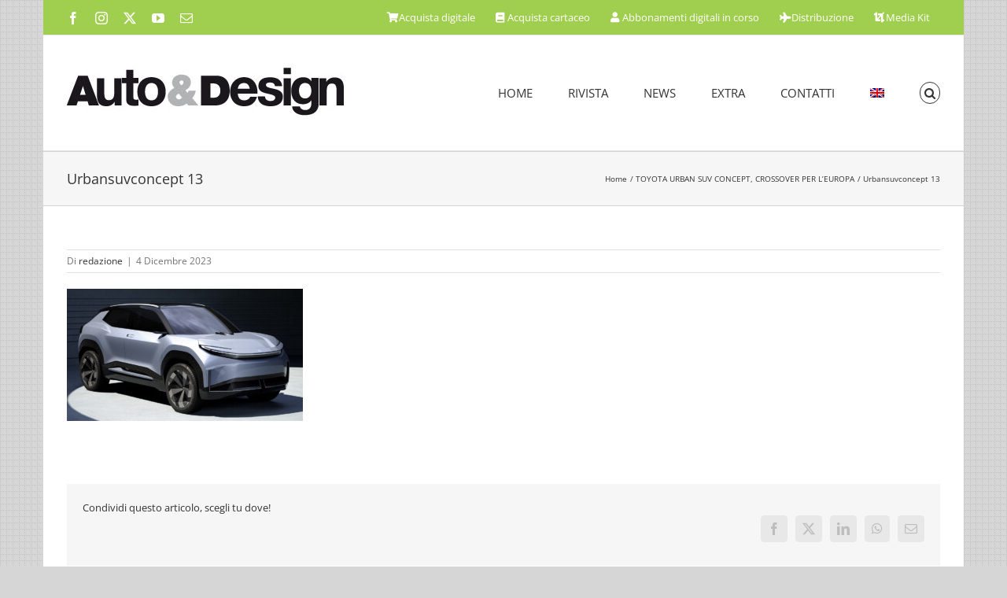

--- FILE ---
content_type: text/html; charset=UTF-8
request_url: https://autodesignmagazine.com/2023/12/toyota-urban-suv-concept-crossover-per-leuropa/urbansuvconcept-13/
body_size: 17010
content:
<!DOCTYPE html>
<html class="avada-html-layout-boxed avada-html-header-position-top avada-has-page-background-pattern" lang="it-IT" prefix="og: http://ogp.me/ns# fb: http://ogp.me/ns/fb#">
<head>
	<meta http-equiv="X-UA-Compatible" content="IE=edge" />
	<meta http-equiv="Content-Type" content="text/html; charset=utf-8"/>
	<meta name="viewport" content="width=device-width, initial-scale=1" />
	<link href="https://fonts.googleapis.com/css?family=Lato:100,100i,200,200i,300,300i,400,400i,500,500i,600,600i,700,700i,800,800i,900,900i%7COpen+Sans:100,100i,200,200i,300,300i,400,400i,500,500i,600,600i,700,700i,800,800i,900,900i%7CIndie+Flower:100,100i,200,200i,300,300i,400,400i,500,500i,600,600i,700,700i,800,800i,900,900i%7COswald:100,100i,200,200i,300,300i,400,400i,500,500i,600,600i,700,700i,800,800i,900,900i" rel="stylesheet"><meta name='robots' content='index, follow, max-image-preview:large, max-snippet:-1, max-video-preview:-1' />

	<!-- This site is optimized with the Yoast SEO plugin v26.8 - https://yoast.com/product/yoast-seo-wordpress/ -->
	<title>Urbansuvconcept 13 - Auto&amp;Design</title>
	<link rel="canonical" href="https://autodesignmagazine.com/2023/12/toyota-urban-suv-concept-crossover-per-leuropa/urbansuvconcept-13/" />
	<meta property="og:locale" content="it_IT" />
	<meta property="og:type" content="article" />
	<meta property="og:title" content="Urbansuvconcept 13 - Auto&amp;Design" />
	<meta property="og:url" content="https://autodesignmagazine.com/2023/12/toyota-urban-suv-concept-crossover-per-leuropa/urbansuvconcept-13/" />
	<meta property="og:site_name" content="Auto&amp;Design" />
	<meta property="og:image" content="https://autodesignmagazine.com/2023/12/toyota-urban-suv-concept-crossover-per-leuropa/urbansuvconcept-13" />
	<meta property="og:image:width" content="1170" />
	<meta property="og:image:height" content="655" />
	<meta property="og:image:type" content="image/jpeg" />
	<meta name="twitter:card" content="summary_large_image" />
	<script type="application/ld+json" class="yoast-schema-graph">{"@context":"https://schema.org","@graph":[{"@type":"WebPage","@id":"https://autodesignmagazine.com/2023/12/toyota-urban-suv-concept-crossover-per-leuropa/urbansuvconcept-13/","url":"https://autodesignmagazine.com/2023/12/toyota-urban-suv-concept-crossover-per-leuropa/urbansuvconcept-13/","name":"Urbansuvconcept 13 - Auto&amp;Design","isPartOf":{"@id":"https://autodesignmagazine.com/#website"},"primaryImageOfPage":{"@id":"https://autodesignmagazine.com/2023/12/toyota-urban-suv-concept-crossover-per-leuropa/urbansuvconcept-13/#primaryimage"},"image":{"@id":"https://autodesignmagazine.com/2023/12/toyota-urban-suv-concept-crossover-per-leuropa/urbansuvconcept-13/#primaryimage"},"thumbnailUrl":"https://autodesignmagazine.com/wp-content/uploads/2023/12/urbansuvconcept-13.jpg","datePublished":"2023-12-04T08:56:40+00:00","breadcrumb":{"@id":"https://autodesignmagazine.com/2023/12/toyota-urban-suv-concept-crossover-per-leuropa/urbansuvconcept-13/#breadcrumb"},"inLanguage":"it-IT","potentialAction":[{"@type":"ReadAction","target":["https://autodesignmagazine.com/2023/12/toyota-urban-suv-concept-crossover-per-leuropa/urbansuvconcept-13/"]}]},{"@type":"ImageObject","inLanguage":"it-IT","@id":"https://autodesignmagazine.com/2023/12/toyota-urban-suv-concept-crossover-per-leuropa/urbansuvconcept-13/#primaryimage","url":"https://autodesignmagazine.com/wp-content/uploads/2023/12/urbansuvconcept-13.jpg","contentUrl":"https://autodesignmagazine.com/wp-content/uploads/2023/12/urbansuvconcept-13.jpg","width":1170,"height":655},{"@type":"BreadcrumbList","@id":"https://autodesignmagazine.com/2023/12/toyota-urban-suv-concept-crossover-per-leuropa/urbansuvconcept-13/#breadcrumb","itemListElement":[{"@type":"ListItem","position":1,"name":"Home","item":"https://autodesignmagazine.com/"},{"@type":"ListItem","position":2,"name":"TOYOTA URBAN SUV CONCEPT, CROSSOVER PER L’EUROPA","item":"https://autodesignmagazine.com/2023/12/toyota-urban-suv-concept-crossover-per-leuropa/"},{"@type":"ListItem","position":3,"name":"Urbansuvconcept 13"}]},{"@type":"WebSite","@id":"https://autodesignmagazine.com/#website","url":"https://autodesignmagazine.com/","name":"Auto&amp;Design","description":"Auto &amp; Design Magazine","potentialAction":[{"@type":"SearchAction","target":{"@type":"EntryPoint","urlTemplate":"https://autodesignmagazine.com/?s={search_term_string}"},"query-input":{"@type":"PropertyValueSpecification","valueRequired":true,"valueName":"search_term_string"}}],"inLanguage":"it-IT"}]}</script>
	<!-- / Yoast SEO plugin. -->


<link rel='dns-prefetch' href='//widgetlogic.org' />
<link rel='dns-prefetch' href='//www.googletagmanager.com' />
<link rel="alternate" type="application/rss+xml" title="Auto&amp;Design &raquo; Feed" href="https://autodesignmagazine.com/feed/" />
								<link rel="icon" href="https://autodesignmagazine.com/wp-content/uploads/2016/03/AD16x16.jpg" type="image/jpeg" />
		
					<!-- Apple Touch Icon -->
						<link rel="apple-touch-icon" sizes="180x180" href="https://autodesignmagazine.com/wp-content/uploads/2016/03/AD114x114.jpg" type="image/jpeg">
		
					<!-- Android Icon -->
						<link rel="icon" sizes="192x192" href="https://autodesignmagazine.com/wp-content/uploads/2016/03/AD57x57.jpg" type="image/jpeg">
		
					<!-- MS Edge Icon -->
						<meta name="msapplication-TileImage" content="https://autodesignmagazine.com/wp-content/uploads/2016/03/AD72x72.jpg" type="image/jpeg">
				<link rel="alternate" title="oEmbed (JSON)" type="application/json+oembed" href="https://autodesignmagazine.com/wp-json/oembed/1.0/embed?url=https%3A%2F%2Fautodesignmagazine.com%2F2023%2F12%2Ftoyota-urban-suv-concept-crossover-per-leuropa%2Furbansuvconcept-13%2F" />
<link rel="alternate" title="oEmbed (XML)" type="text/xml+oembed" href="https://autodesignmagazine.com/wp-json/oembed/1.0/embed?url=https%3A%2F%2Fautodesignmagazine.com%2F2023%2F12%2Ftoyota-urban-suv-concept-crossover-per-leuropa%2Furbansuvconcept-13%2F&#038;format=xml" />
				
		<meta property="og:locale" content="it_IT"/>
		<meta property="og:type" content="article"/>
		<meta property="og:site_name" content="Auto&amp;Design"/>
		<meta property="og:title" content="Urbansuvconcept 13 - Auto&amp;Design"/>
				<meta property="og:url" content="https://autodesignmagazine.com/2023/12/toyota-urban-suv-concept-crossover-per-leuropa/urbansuvconcept-13/"/>
																				<meta property="og:image" content="https://autodesignmagazine.com/wp-content/uploads/2015/03/logo.jpg"/>
		<meta property="og:image:width" content="356"/>
		<meta property="og:image:height" content="69"/>
		<meta property="og:image:type" content="image/jpeg"/>
				<style id='wp-img-auto-sizes-contain-inline-css' type='text/css'>
img:is([sizes=auto i],[sizes^="auto," i]){contain-intrinsic-size:3000px 1500px}
/*# sourceURL=wp-img-auto-sizes-contain-inline-css */
</style>
<link rel='stylesheet' id='wpmf-avada-style-css' href='https://autodesignmagazine.com/wp-content/plugins/wp-media-folder/assets/css/avada_style.css?ver=6.1.9' type='text/css' media='all' />
<link rel='stylesheet' id='pdfemba_embed_pdf_css-css' href='https://autodesignmagazine.com/wp-content/plugins/wp-media-folder/assets/css/pdfemb-embed-pdf.css' type='text/css' media='all' />
<link rel='stylesheet' id='wpmf-slick-style-css' href='https://autodesignmagazine.com/wp-content/plugins/wp-media-folder/assets/js/slick/slick.css?ver=6.1.9' type='text/css' media='all' />
<link rel='stylesheet' id='wpmf-slick-theme-style-css' href='https://autodesignmagazine.com/wp-content/plugins/wp-media-folder/assets/js/slick/slick-theme.css?ver=6.1.9' type='text/css' media='all' />
<link rel='stylesheet' id='wpmf-avada-gallery-style-css' href='https://autodesignmagazine.com/wp-content/plugins/wp-media-folder/assets/css/display-gallery/style-display-gallery.css?ver=6.1.9' type='text/css' media='all' />
<link rel='stylesheet' id='layerslider-css' href='https://autodesignmagazine.com/wp-content/plugins/LayerSlider/assets/static/layerslider/css/layerslider.css?ver=8.1.2' type='text/css' media='all' />
<link rel='stylesheet' id='block-widget-css' href='https://autodesignmagazine.com/wp-content/plugins/widget-logic/block_widget/css/widget.css?ver=1725584898' type='text/css' media='all' />
<link rel='stylesheet' id='wpmf-gallery-popup-style-css' href='https://autodesignmagazine.com/wp-content/plugins/wp-media-folder/assets/css/display-gallery/magnific-popup.css?ver=0.9.9' type='text/css' media='all' />
<link rel='stylesheet' id='gg-lcl-skin-css' href='https://autodesignmagazine.com/wp-content/plugins/global-gallery/js/lightboxes/lc-lightbox/skins/dark.css?ver=8.0.14' type='text/css' media='all' />
<link rel='stylesheet' id='gg-lightbox-css-css' href='https://autodesignmagazine.com/wp-content/plugins/global-gallery/js/lightboxes/lc-lightbox/css/lc_lightbox.min.css' type='text/css' media='all' />
<link rel='stylesheet' id='wpml-legacy-horizontal-list-0-css' href='https://autodesignmagazine.com/wp-content/plugins/sitepress-multilingual-cms/templates/language-switchers/legacy-list-horizontal/style.min.css?ver=1' type='text/css' media='all' />
<style id='wpml-legacy-horizontal-list-0-inline-css' type='text/css'>
.wpml-ls-statics-shortcode_actions{background-color:#a0ce4e;}.wpml-ls-statics-shortcode_actions, .wpml-ls-statics-shortcode_actions .wpml-ls-sub-menu, .wpml-ls-statics-shortcode_actions a {border-color:#a0ce4e;}.wpml-ls-statics-shortcode_actions a, .wpml-ls-statics-shortcode_actions .wpml-ls-sub-menu a, .wpml-ls-statics-shortcode_actions .wpml-ls-sub-menu a:link, .wpml-ls-statics-shortcode_actions li:not(.wpml-ls-current-language) .wpml-ls-link, .wpml-ls-statics-shortcode_actions li:not(.wpml-ls-current-language) .wpml-ls-link:link {color:#444444;background-color:#a0ce4e;}.wpml-ls-statics-shortcode_actions .wpml-ls-sub-menu a:hover,.wpml-ls-statics-shortcode_actions .wpml-ls-sub-menu a:focus, .wpml-ls-statics-shortcode_actions .wpml-ls-sub-menu a:link:hover, .wpml-ls-statics-shortcode_actions .wpml-ls-sub-menu a:link:focus {color:#000000;background-color:#a0ce4e;}.wpml-ls-statics-shortcode_actions .wpml-ls-current-language > a {color:#444444;background-color:#a0ce4e;}.wpml-ls-statics-shortcode_actions .wpml-ls-current-language:hover>a, .wpml-ls-statics-shortcode_actions .wpml-ls-current-language>a:focus {color:#000000;background-color:#a0ce4e;}
/*# sourceURL=wpml-legacy-horizontal-list-0-inline-css */
</style>
<link rel='stylesheet' id='wpml-menu-item-0-css' href='https://autodesignmagazine.com/wp-content/plugins/sitepress-multilingual-cms/templates/language-switchers/menu-item/style.min.css?ver=1' type='text/css' media='all' />
<link rel='stylesheet' id='lepopup-style-css' href='https://autodesignmagazine.com/wp-content/plugins/halfdata-green-popups/css/style.css?ver=7.53' type='text/css' media='all' />
<link rel='stylesheet' id='airdatepicker-css' href='https://autodesignmagazine.com/wp-content/plugins/halfdata-green-popups/css/airdatepicker.css?ver=7.53' type='text/css' media='all' />
<link rel='stylesheet' id='gg_fontawesome-css' href='https://autodesignmagazine.com/wp-content/plugins/global-gallery/css/fontAwesome/css/all.min.css?ver=5.15.2' type='text/css' media='all' />
<link rel='stylesheet' id='gg-frontend-css' href='https://autodesignmagazine.com/wp-content/plugins/global-gallery/css/frontend.min.css?ver=8.0.14' type='text/css' media='all' />
<link rel='stylesheet' id='gg-slider-css' href='https://autodesignmagazine.com/wp-content/plugins/global-gallery/js/jquery.galleria/themes/ggallery/galleria.ggallery.min.css?ver=8.0.14' type='text/css' media='all' />
<link rel='stylesheet' id='gg-custom-css-css' href='https://autodesignmagazine.com/wp-content/plugins/global-gallery/css/custom.css?ver=8.0.14-e7e9833535fd76bdfb5b098cff5d8435' type='text/css' media='all' />
<link rel='stylesheet' id='fusion-dynamic-css-css' href='https://autodesignmagazine.com/wp-content/uploads/fusion-styles/24279a4112879be017a41649468a27b2.min.css?ver=3.14.2' type='text/css' media='all' />
<script type="81c81030ac1c43558d56f57c-text/javascript" id="jquery-core-js-extra">
/* <![CDATA[ */
var lcgg = {"rtl":"","columnized_max_w":"260","masonry_min_w":"150","phosostr_min_w":"60","coll_max_w":"1150","preload_hires_img":"","back_to_gall_scroll":"","delayed_fx":"1","link_target":"_top","no_rclick":"","deeplinked_elems":[],"basic_deeplink":"","dl_coll_gall":"","slider_toggle_info":"","slider_fx":"fadeslide","slider_fx_time":"400","slider_autoplay":"","slider_interval":"3000"};
//# sourceURL=jquery-core-js-extra
/* ]]> */
</script>
<script type="81c81030ac1c43558d56f57c-text/javascript" src="https://autodesignmagazine.com/wp-includes/js/jquery/jquery.min.js?ver=3.7.1" id="jquery-core-js"></script>
<script type="81c81030ac1c43558d56f57c-text/javascript" id="layerslider-utils-js-extra">
/* <![CDATA[ */
var LS_Meta = {"v":"8.1.2","fixGSAP":"1"};
//# sourceURL=layerslider-utils-js-extra
/* ]]> */
</script>
<script type="81c81030ac1c43558d56f57c-text/javascript" src="https://autodesignmagazine.com/wp-content/plugins/LayerSlider/assets/static/layerslider/js/layerslider.utils.js?ver=8.1.2" id="layerslider-utils-js"></script>
<script type="81c81030ac1c43558d56f57c-text/javascript" src="https://autodesignmagazine.com/wp-content/plugins/LayerSlider/assets/static/layerslider/js/layerslider.kreaturamedia.jquery.js?ver=8.1.2" id="layerslider-js"></script>
<script type="81c81030ac1c43558d56f57c-text/javascript" src="https://autodesignmagazine.com/wp-content/plugins/LayerSlider/assets/static/layerslider/js/layerslider.transitions.js?ver=8.1.2" id="layerslider-transitions-js"></script>
<script type="81c81030ac1c43558d56f57c-text/javascript" src="//autodesignmagazine.com/wp-content/plugins/revslider/sr6/assets/js/rbtools.min.js?ver=6.7.39" async id="tp-tools-js"></script>
<script type="81c81030ac1c43558d56f57c-text/javascript" src="//autodesignmagazine.com/wp-content/plugins/revslider/sr6/assets/js/rs6.min.js?ver=6.7.39" async id="revmin-js"></script>

<!-- Snippet del tag Google (gtag.js) aggiunto da Site Kit -->
<!-- Snippet Google Analytics aggiunto da Site Kit -->
<script type="81c81030ac1c43558d56f57c-text/javascript" src="https://www.googletagmanager.com/gtag/js?id=GT-T9LFN8W" id="google_gtagjs-js" async></script>
<script type="81c81030ac1c43558d56f57c-text/javascript" id="google_gtagjs-js-after">
/* <![CDATA[ */
window.dataLayer = window.dataLayer || [];function gtag(){dataLayer.push(arguments);}
gtag("set","linker",{"domains":["autodesignmagazine.com"]});
gtag("js", new Date());
gtag("set", "developer_id.dZTNiMT", true);
gtag("config", "GT-T9LFN8W");
//# sourceURL=google_gtagjs-js-after
/* ]]> */
</script>
<script type="81c81030ac1c43558d56f57c-text/javascript" src="https://autodesignmagazine.com/wp-content/plugins/global-gallery/js/isotope/isotope.pkgd.min.js?ver=3.0.6" id="gg-isotope-js"></script>
<script type="81c81030ac1c43558d56f57c-text/javascript" src="https://autodesignmagazine.com/wp-content/plugins/global-gallery/js/jquery.galleria/galleria-1.5.7.min.js?ver=1.5.7" id="gg-galleria-slider-js"></script>
<script type="81c81030ac1c43558d56f57c-text/javascript" src="https://autodesignmagazine.com/wp-content/plugins/global-gallery/js/jquery.galleria/themes/ggallery/galleria.ggallery.min.js?ver=1.5.7" id="gg-gs-lcweb-theme-js"></script>
<script type="81c81030ac1c43558d56f57c-text/javascript" src="https://autodesignmagazine.com/wp-content/plugins/global-gallery/js/slick/slick.min.js?ver=1.8.0" id="gg-slick-js"></script>
<script type="81c81030ac1c43558d56f57c-text/javascript" src="https://autodesignmagazine.com/wp-content/plugins/global-gallery/js/lc-lazyload/lc-lazyload.min.js?ver=2.0.1" id="gg-lazyload-js"></script>
<script type="81c81030ac1c43558d56f57c-text/javascript" src="https://autodesignmagazine.com/wp-content/plugins/global-gallery/js/global_gallery.min.js?ver=8.0.14" id="gg-frontend-js"></script>
<meta name="generator" content="Powered by LayerSlider 8.1.2 - Build Heros, Sliders, and Popups. Create Animations and Beautiful, Rich Web Content as Easy as Never Before on WordPress." />
<!-- LayerSlider updates and docs at: https://layerslider.com -->
<link rel="https://api.w.org/" href="https://autodesignmagazine.com/wp-json/" /><link rel="alternate" title="JSON" type="application/json" href="https://autodesignmagazine.com/wp-json/wp/v2/media/62234" /><link rel="EditURI" type="application/rsd+xml" title="RSD" href="https://autodesignmagazine.com/xmlrpc.php?rsd" />
<meta name="generator" content="WPML ver:4.8.6 stt:1,27;" />
<style type="text/css">.eafl-disclaimer-small{font-size:.8em}.eafl-disclaimer-smaller{font-size:.6em}</style><meta name="generator" content="Site Kit by Google 1.171.0" />		<link rel="manifest" href="https://autodesignmagazine.com/wp-json/wp/v2/web-app-manifest">
					<meta name="theme-color" content="#ffffff">
								<meta name="apple-mobile-web-app-capable" content="yes">
				<meta name="mobile-web-app-capable" content="yes">

				
				<meta name="apple-mobile-web-app-title" content="Auto&amp;Design">
		<meta name="application-name" content="Auto&amp;Design">
		<style type="text/css" id="css-fb-visibility">@media screen and (max-width: 640px){.fusion-no-small-visibility{display:none !important;}body .sm-text-align-center{text-align:center !important;}body .sm-text-align-left{text-align:left !important;}body .sm-text-align-right{text-align:right !important;}body .sm-text-align-justify{text-align:justify !important;}body .sm-flex-align-center{justify-content:center !important;}body .sm-flex-align-flex-start{justify-content:flex-start !important;}body .sm-flex-align-flex-end{justify-content:flex-end !important;}body .sm-mx-auto{margin-left:auto !important;margin-right:auto !important;}body .sm-ml-auto{margin-left:auto !important;}body .sm-mr-auto{margin-right:auto !important;}body .fusion-absolute-position-small{position:absolute;width:100%;}.awb-sticky.awb-sticky-small{ position: sticky; top: var(--awb-sticky-offset,0); }}@media screen and (min-width: 641px) and (max-width: 1024px){.fusion-no-medium-visibility{display:none !important;}body .md-text-align-center{text-align:center !important;}body .md-text-align-left{text-align:left !important;}body .md-text-align-right{text-align:right !important;}body .md-text-align-justify{text-align:justify !important;}body .md-flex-align-center{justify-content:center !important;}body .md-flex-align-flex-start{justify-content:flex-start !important;}body .md-flex-align-flex-end{justify-content:flex-end !important;}body .md-mx-auto{margin-left:auto !important;margin-right:auto !important;}body .md-ml-auto{margin-left:auto !important;}body .md-mr-auto{margin-right:auto !important;}body .fusion-absolute-position-medium{position:absolute;width:100%;}.awb-sticky.awb-sticky-medium{ position: sticky; top: var(--awb-sticky-offset,0); }}@media screen and (min-width: 1025px){.fusion-no-large-visibility{display:none !important;}body .lg-text-align-center{text-align:center !important;}body .lg-text-align-left{text-align:left !important;}body .lg-text-align-right{text-align:right !important;}body .lg-text-align-justify{text-align:justify !important;}body .lg-flex-align-center{justify-content:center !important;}body .lg-flex-align-flex-start{justify-content:flex-start !important;}body .lg-flex-align-flex-end{justify-content:flex-end !important;}body .lg-mx-auto{margin-left:auto !important;margin-right:auto !important;}body .lg-ml-auto{margin-left:auto !important;}body .lg-mr-auto{margin-right:auto !important;}body .fusion-absolute-position-large{position:absolute;width:100%;}.awb-sticky.awb-sticky-large{ position: sticky; top: var(--awb-sticky-offset,0); }}</style><meta name="generator" content="Powered by Slider Revolution 6.7.39 - responsive, Mobile-Friendly Slider Plugin for WordPress with comfortable drag and drop interface." />

		<script type="81c81030ac1c43558d56f57c-text/javascript">var lepopup_customjs_handlers={};var lepopup_cookie_value="ilovefamily";var lepopup_events_data={};var lepopup_content_id="62234";var lepopup_icl_language="it";</script><script type="81c81030ac1c43558d56f57c-text/javascript">function lepopup_add_event(_event,_data){if(typeof _lepopup_add_event == typeof undefined){jQuery(document).ready(function(){_lepopup_add_event(_event,_data);});}else{_lepopup_add_event(_event,_data);}}</script><script type="81c81030ac1c43558d56f57c-text/javascript">function setREVStartSize(e){
			//window.requestAnimationFrame(function() {
				window.RSIW = window.RSIW===undefined ? window.innerWidth : window.RSIW;
				window.RSIH = window.RSIH===undefined ? window.innerHeight : window.RSIH;
				try {
					var pw = document.getElementById(e.c).parentNode.offsetWidth,
						newh;
					pw = pw===0 || isNaN(pw) || (e.l=="fullwidth" || e.layout=="fullwidth") ? window.RSIW : pw;
					e.tabw = e.tabw===undefined ? 0 : parseInt(e.tabw);
					e.thumbw = e.thumbw===undefined ? 0 : parseInt(e.thumbw);
					e.tabh = e.tabh===undefined ? 0 : parseInt(e.tabh);
					e.thumbh = e.thumbh===undefined ? 0 : parseInt(e.thumbh);
					e.tabhide = e.tabhide===undefined ? 0 : parseInt(e.tabhide);
					e.thumbhide = e.thumbhide===undefined ? 0 : parseInt(e.thumbhide);
					e.mh = e.mh===undefined || e.mh=="" || e.mh==="auto" ? 0 : parseInt(e.mh,0);
					if(e.layout==="fullscreen" || e.l==="fullscreen")
						newh = Math.max(e.mh,window.RSIH);
					else{
						e.gw = Array.isArray(e.gw) ? e.gw : [e.gw];
						for (var i in e.rl) if (e.gw[i]===undefined || e.gw[i]===0) e.gw[i] = e.gw[i-1];
						e.gh = e.el===undefined || e.el==="" || (Array.isArray(e.el) && e.el.length==0)? e.gh : e.el;
						e.gh = Array.isArray(e.gh) ? e.gh : [e.gh];
						for (var i in e.rl) if (e.gh[i]===undefined || e.gh[i]===0) e.gh[i] = e.gh[i-1];
											
						var nl = new Array(e.rl.length),
							ix = 0,
							sl;
						e.tabw = e.tabhide>=pw ? 0 : e.tabw;
						e.thumbw = e.thumbhide>=pw ? 0 : e.thumbw;
						e.tabh = e.tabhide>=pw ? 0 : e.tabh;
						e.thumbh = e.thumbhide>=pw ? 0 : e.thumbh;
						for (var i in e.rl) nl[i] = e.rl[i]<window.RSIW ? 0 : e.rl[i];
						sl = nl[0];
						for (var i in nl) if (sl>nl[i] && nl[i]>0) { sl = nl[i]; ix=i;}
						var m = pw>(e.gw[ix]+e.tabw+e.thumbw) ? 1 : (pw-(e.tabw+e.thumbw)) / (e.gw[ix]);
						newh =  (e.gh[ix] * m) + (e.tabh + e.thumbh);
					}
					var el = document.getElementById(e.c);
					if (el!==null && el) el.style.height = newh+"px";
					el = document.getElementById(e.c+"_wrapper");
					if (el!==null && el) {
						el.style.height = newh+"px";
						el.style.display = "block";
					}
				} catch(e){
					console.log("Failure at Presize of Slider:" + e)
				}
			//});
		  };</script>
		<script type="81c81030ac1c43558d56f57c-text/javascript">
			var doc = document.documentElement;
			doc.setAttribute( 'data-useragent', navigator.userAgent );
		</script>
		
	<style id='global-styles-inline-css' type='text/css'>
:root{--wp--preset--aspect-ratio--square: 1;--wp--preset--aspect-ratio--4-3: 4/3;--wp--preset--aspect-ratio--3-4: 3/4;--wp--preset--aspect-ratio--3-2: 3/2;--wp--preset--aspect-ratio--2-3: 2/3;--wp--preset--aspect-ratio--16-9: 16/9;--wp--preset--aspect-ratio--9-16: 9/16;--wp--preset--color--black: #000000;--wp--preset--color--cyan-bluish-gray: #abb8c3;--wp--preset--color--white: #ffffff;--wp--preset--color--pale-pink: #f78da7;--wp--preset--color--vivid-red: #cf2e2e;--wp--preset--color--luminous-vivid-orange: #ff6900;--wp--preset--color--luminous-vivid-amber: #fcb900;--wp--preset--color--light-green-cyan: #7bdcb5;--wp--preset--color--vivid-green-cyan: #00d084;--wp--preset--color--pale-cyan-blue: #8ed1fc;--wp--preset--color--vivid-cyan-blue: #0693e3;--wp--preset--color--vivid-purple: #9b51e0;--wp--preset--color--awb-color-1: rgba(255,255,255,1);--wp--preset--color--awb-color-2: rgba(246,246,246,1);--wp--preset--color--awb-color-3: rgba(235,234,234,1);--wp--preset--color--awb-color-4: rgba(224,222,222,1);--wp--preset--color--awb-color-5: rgba(160,206,78,1);--wp--preset--color--awb-color-6: rgba(116,116,116,1);--wp--preset--color--awb-color-7: rgba(51,51,51,1);--wp--preset--color--awb-color-8: rgba(0,0,0,1);--wp--preset--color--awb-color-custom-10: rgba(191,191,191,1);--wp--preset--color--awb-color-custom-11: rgba(140,137,137,1);--wp--preset--color--awb-color-custom-12: rgba(235,234,234,0.8);--wp--preset--color--awb-color-custom-13: rgba(249,249,249,1);--wp--preset--color--awb-color-custom-14: rgba(101,188,123,1);--wp--preset--color--awb-color-custom-15: rgba(232,232,232,1);--wp--preset--color--awb-color-custom-16: rgba(221,221,221,1);--wp--preset--color--awb-color-custom-17: rgba(54,56,57,1);--wp--preset--color--awb-color-custom-18: rgba(248,248,248,1);--wp--preset--gradient--vivid-cyan-blue-to-vivid-purple: linear-gradient(135deg,rgb(6,147,227) 0%,rgb(155,81,224) 100%);--wp--preset--gradient--light-green-cyan-to-vivid-green-cyan: linear-gradient(135deg,rgb(122,220,180) 0%,rgb(0,208,130) 100%);--wp--preset--gradient--luminous-vivid-amber-to-luminous-vivid-orange: linear-gradient(135deg,rgb(252,185,0) 0%,rgb(255,105,0) 100%);--wp--preset--gradient--luminous-vivid-orange-to-vivid-red: linear-gradient(135deg,rgb(255,105,0) 0%,rgb(207,46,46) 100%);--wp--preset--gradient--very-light-gray-to-cyan-bluish-gray: linear-gradient(135deg,rgb(238,238,238) 0%,rgb(169,184,195) 100%);--wp--preset--gradient--cool-to-warm-spectrum: linear-gradient(135deg,rgb(74,234,220) 0%,rgb(151,120,209) 20%,rgb(207,42,186) 40%,rgb(238,44,130) 60%,rgb(251,105,98) 80%,rgb(254,248,76) 100%);--wp--preset--gradient--blush-light-purple: linear-gradient(135deg,rgb(255,206,236) 0%,rgb(152,150,240) 100%);--wp--preset--gradient--blush-bordeaux: linear-gradient(135deg,rgb(254,205,165) 0%,rgb(254,45,45) 50%,rgb(107,0,62) 100%);--wp--preset--gradient--luminous-dusk: linear-gradient(135deg,rgb(255,203,112) 0%,rgb(199,81,192) 50%,rgb(65,88,208) 100%);--wp--preset--gradient--pale-ocean: linear-gradient(135deg,rgb(255,245,203) 0%,rgb(182,227,212) 50%,rgb(51,167,181) 100%);--wp--preset--gradient--electric-grass: linear-gradient(135deg,rgb(202,248,128) 0%,rgb(113,206,126) 100%);--wp--preset--gradient--midnight: linear-gradient(135deg,rgb(2,3,129) 0%,rgb(40,116,252) 100%);--wp--preset--font-size--small: 10.5px;--wp--preset--font-size--medium: 20px;--wp--preset--font-size--large: 21px;--wp--preset--font-size--x-large: 42px;--wp--preset--font-size--normal: 14px;--wp--preset--font-size--xlarge: 28px;--wp--preset--font-size--huge: 42px;--wp--preset--spacing--20: 0.44rem;--wp--preset--spacing--30: 0.67rem;--wp--preset--spacing--40: 1rem;--wp--preset--spacing--50: 1.5rem;--wp--preset--spacing--60: 2.25rem;--wp--preset--spacing--70: 3.38rem;--wp--preset--spacing--80: 5.06rem;--wp--preset--shadow--natural: 6px 6px 9px rgba(0, 0, 0, 0.2);--wp--preset--shadow--deep: 12px 12px 50px rgba(0, 0, 0, 0.4);--wp--preset--shadow--sharp: 6px 6px 0px rgba(0, 0, 0, 0.2);--wp--preset--shadow--outlined: 6px 6px 0px -3px rgb(255, 255, 255), 6px 6px rgb(0, 0, 0);--wp--preset--shadow--crisp: 6px 6px 0px rgb(0, 0, 0);}:where(.is-layout-flex){gap: 0.5em;}:where(.is-layout-grid){gap: 0.5em;}body .is-layout-flex{display: flex;}.is-layout-flex{flex-wrap: wrap;align-items: center;}.is-layout-flex > :is(*, div){margin: 0;}body .is-layout-grid{display: grid;}.is-layout-grid > :is(*, div){margin: 0;}:where(.wp-block-columns.is-layout-flex){gap: 2em;}:where(.wp-block-columns.is-layout-grid){gap: 2em;}:where(.wp-block-post-template.is-layout-flex){gap: 1.25em;}:where(.wp-block-post-template.is-layout-grid){gap: 1.25em;}.has-black-color{color: var(--wp--preset--color--black) !important;}.has-cyan-bluish-gray-color{color: var(--wp--preset--color--cyan-bluish-gray) !important;}.has-white-color{color: var(--wp--preset--color--white) !important;}.has-pale-pink-color{color: var(--wp--preset--color--pale-pink) !important;}.has-vivid-red-color{color: var(--wp--preset--color--vivid-red) !important;}.has-luminous-vivid-orange-color{color: var(--wp--preset--color--luminous-vivid-orange) !important;}.has-luminous-vivid-amber-color{color: var(--wp--preset--color--luminous-vivid-amber) !important;}.has-light-green-cyan-color{color: var(--wp--preset--color--light-green-cyan) !important;}.has-vivid-green-cyan-color{color: var(--wp--preset--color--vivid-green-cyan) !important;}.has-pale-cyan-blue-color{color: var(--wp--preset--color--pale-cyan-blue) !important;}.has-vivid-cyan-blue-color{color: var(--wp--preset--color--vivid-cyan-blue) !important;}.has-vivid-purple-color{color: var(--wp--preset--color--vivid-purple) !important;}.has-black-background-color{background-color: var(--wp--preset--color--black) !important;}.has-cyan-bluish-gray-background-color{background-color: var(--wp--preset--color--cyan-bluish-gray) !important;}.has-white-background-color{background-color: var(--wp--preset--color--white) !important;}.has-pale-pink-background-color{background-color: var(--wp--preset--color--pale-pink) !important;}.has-vivid-red-background-color{background-color: var(--wp--preset--color--vivid-red) !important;}.has-luminous-vivid-orange-background-color{background-color: var(--wp--preset--color--luminous-vivid-orange) !important;}.has-luminous-vivid-amber-background-color{background-color: var(--wp--preset--color--luminous-vivid-amber) !important;}.has-light-green-cyan-background-color{background-color: var(--wp--preset--color--light-green-cyan) !important;}.has-vivid-green-cyan-background-color{background-color: var(--wp--preset--color--vivid-green-cyan) !important;}.has-pale-cyan-blue-background-color{background-color: var(--wp--preset--color--pale-cyan-blue) !important;}.has-vivid-cyan-blue-background-color{background-color: var(--wp--preset--color--vivid-cyan-blue) !important;}.has-vivid-purple-background-color{background-color: var(--wp--preset--color--vivid-purple) !important;}.has-black-border-color{border-color: var(--wp--preset--color--black) !important;}.has-cyan-bluish-gray-border-color{border-color: var(--wp--preset--color--cyan-bluish-gray) !important;}.has-white-border-color{border-color: var(--wp--preset--color--white) !important;}.has-pale-pink-border-color{border-color: var(--wp--preset--color--pale-pink) !important;}.has-vivid-red-border-color{border-color: var(--wp--preset--color--vivid-red) !important;}.has-luminous-vivid-orange-border-color{border-color: var(--wp--preset--color--luminous-vivid-orange) !important;}.has-luminous-vivid-amber-border-color{border-color: var(--wp--preset--color--luminous-vivid-amber) !important;}.has-light-green-cyan-border-color{border-color: var(--wp--preset--color--light-green-cyan) !important;}.has-vivid-green-cyan-border-color{border-color: var(--wp--preset--color--vivid-green-cyan) !important;}.has-pale-cyan-blue-border-color{border-color: var(--wp--preset--color--pale-cyan-blue) !important;}.has-vivid-cyan-blue-border-color{border-color: var(--wp--preset--color--vivid-cyan-blue) !important;}.has-vivid-purple-border-color{border-color: var(--wp--preset--color--vivid-purple) !important;}.has-vivid-cyan-blue-to-vivid-purple-gradient-background{background: var(--wp--preset--gradient--vivid-cyan-blue-to-vivid-purple) !important;}.has-light-green-cyan-to-vivid-green-cyan-gradient-background{background: var(--wp--preset--gradient--light-green-cyan-to-vivid-green-cyan) !important;}.has-luminous-vivid-amber-to-luminous-vivid-orange-gradient-background{background: var(--wp--preset--gradient--luminous-vivid-amber-to-luminous-vivid-orange) !important;}.has-luminous-vivid-orange-to-vivid-red-gradient-background{background: var(--wp--preset--gradient--luminous-vivid-orange-to-vivid-red) !important;}.has-very-light-gray-to-cyan-bluish-gray-gradient-background{background: var(--wp--preset--gradient--very-light-gray-to-cyan-bluish-gray) !important;}.has-cool-to-warm-spectrum-gradient-background{background: var(--wp--preset--gradient--cool-to-warm-spectrum) !important;}.has-blush-light-purple-gradient-background{background: var(--wp--preset--gradient--blush-light-purple) !important;}.has-blush-bordeaux-gradient-background{background: var(--wp--preset--gradient--blush-bordeaux) !important;}.has-luminous-dusk-gradient-background{background: var(--wp--preset--gradient--luminous-dusk) !important;}.has-pale-ocean-gradient-background{background: var(--wp--preset--gradient--pale-ocean) !important;}.has-electric-grass-gradient-background{background: var(--wp--preset--gradient--electric-grass) !important;}.has-midnight-gradient-background{background: var(--wp--preset--gradient--midnight) !important;}.has-small-font-size{font-size: var(--wp--preset--font-size--small) !important;}.has-medium-font-size{font-size: var(--wp--preset--font-size--medium) !important;}.has-large-font-size{font-size: var(--wp--preset--font-size--large) !important;}.has-x-large-font-size{font-size: var(--wp--preset--font-size--x-large) !important;}
/*# sourceURL=global-styles-inline-css */
</style>
<link rel='stylesheet' id='rs-plugin-settings-css' href='//autodesignmagazine.com/wp-content/plugins/revslider/sr6/assets/css/rs6.css?ver=6.7.39' type='text/css' media='all' />
<style id='rs-plugin-settings-inline-css' type='text/css'>
.tp-caption a{color:#ff7302;text-shadow:none;-webkit-transition:all 0.2s ease-out;-moz-transition:all 0.2s ease-out;-o-transition:all 0.2s ease-out;-ms-transition:all 0.2s ease-out}.tp-caption a:hover{color:#ffa902}
/*# sourceURL=rs-plugin-settings-inline-css */
</style>
</head>

<body data-rsssl=1 class="attachment wp-singular attachment-template-default single single-attachment postid-62234 attachmentid-62234 attachment-jpeg wp-theme-Avada wp-child-theme-Avada-Child-Theme fusion-image-hovers fusion-pagination-sizing fusion-button_type-flat fusion-button_span-no fusion-button_gradient-linear avada-image-rollover-circle-yes avada-image-rollover-yes avada-image-rollover-direction-left fusion-has-button-gradient fusion-body ltr fusion-sticky-header no-tablet-sticky-header no-mobile-sticky-header no-mobile-slidingbar avada-has-rev-slider-styles fusion-disable-outline fusion-sub-menu-fade mobile-logo-pos-left layout-boxed-mode avada-has-boxed-modal-shadow-none layout-scroll-offset-full avada-has-zero-margin-offset-top fusion-top-header menu-text-align-left mobile-menu-design-classic fusion-show-pagination-text fusion-header-layout-v3 avada-responsive avada-footer-fx-bg-parallax avada-menu-highlight-style-bar fusion-search-form-classic fusion-main-menu-search-dropdown fusion-avatar-square avada-sticky-shrinkage avada-dropdown-styles avada-blog-layout-large avada-blog-archive-layout-medium avada-header-shadow-no avada-menu-icon-position-left avada-has-mainmenu-dropdown-divider fusion-has-main-nav-icon-circle avada-has-mobile-menu-search avada-has-main-nav-search-icon avada-has-breadcrumb-mobile-hidden avada-has-titlebar-bar_and_content avada-has-pagination-padding avada-flyout-menu-direction-fade avada-ec-views-v1" data-awb-post-id="62234">
		<a class="skip-link screen-reader-text" href="#content">Salta al contenuto</a>

	<div id="boxed-wrapper">
							
		<div id="wrapper" class="fusion-wrapper">
			<div id="home" style="position:relative;top:-1px;"></div>
							
					
			<header class="fusion-header-wrapper">
				<div class="fusion-header-v3 fusion-logo-alignment fusion-logo-left fusion-sticky-menu- fusion-sticky-logo- fusion-mobile-logo-  fusion-mobile-menu-design-classic">
					
<div class="fusion-secondary-header">
	<div class="fusion-row">
					<div class="fusion-alignleft">
				<div class="fusion-social-links-header"><div class="fusion-social-networks"><div class="fusion-social-networks-wrapper"><a class="fusion-social-network-icon fusion-tooltip fusion-facebook awb-icon-facebook" style data-placement="bottom" data-title="Facebook" data-toggle="tooltip" title="Facebook" href="https://www.facebook.com/pages/Auto-Design/519314378119250" target="_blank" rel="noreferrer"><span class="screen-reader-text">Facebook</span></a><a  class="fusion-social-network-icon fusion-tooltip fusion-instagram awb-icon-instagram" style data-placement="bottom" data-title="Instagram" data-toggle="tooltip" title="Instagram" href="https://www.instagram.com/_autodesignmagazine/" target="_blank" rel="noopener noreferrer"><span class="screen-reader-text">Instagram</span></a><a  class="fusion-social-network-icon fusion-tooltip fusion-twitter awb-icon-twitter" style data-placement="bottom" data-title="X" data-toggle="tooltip" title="X" href="https://twitter.com/AutoDesignMag" target="_blank" rel="noopener noreferrer"><span class="screen-reader-text">X</span></a><a class="fusion-social-network-icon fusion-tooltip fusion-youtube awb-icon-youtube" style data-placement="bottom" data-title="YouTube" data-toggle="tooltip" title="YouTube" href="https://www.youtube.com/user/AutoDesignMag" target="_blank" rel="noopener noreferrer"><span class="screen-reader-text">YouTube</span></a><a  class="fusion-social-network-icon fusion-tooltip fusion-mail awb-icon-mail" style data-placement="bottom" data-title="Email" data-toggle="tooltip" title="Email" href="mailto:&#105;&#110;&#102;o&#064;&#097;&#117;t&#111;&#100;&#101;&#115;ign&#109;&#097;&#103;&#097;zi&#110;e&#046;co&#109;" target="_self" rel="noopener noreferrer"><span class="screen-reader-text">Email</span></a></div></div></div>			</div>
							<div class="fusion-alignright">
				<nav class="fusion-secondary-menu" role="navigation" aria-label="Menu Secondario"><ul id="menu-top-menu" class="menu"><li  id="menu-item-24437"  class="menu-item menu-item-type-custom menu-item-object-custom menu-item-24437"  data-item-id="24437"><a  target="_blank" rel="noopener noreferrer" href="https://www.adcollection.online/" class="fusion-flex-link fusion-bar-highlight"><span class="fusion-megamenu-icon"><i class="glyphicon fa-shopping-cart fas" aria-hidden="true"></i></span><span class="menu-text">Acquista digitale</span></a></li><li  id="menu-item-70167"  class="menu-item menu-item-type-custom menu-item-object-custom menu-item-70167"  data-item-id="70167"><a  target="_blank" rel="noopener noreferrer" href="https://shop.autodesignmagazine.com/" class="fusion-flex-link fusion-bar-highlight"><span class="fusion-megamenu-icon"><i class="glyphicon fa-book fas" aria-hidden="true"></i></span><span class="menu-text">Acquista cartaceo</span></a></li><li  id="menu-item-24439"  class="menu-item menu-item-type-custom menu-item-object-custom menu-item-24439"  data-item-id="24439"><a  target="_blank" rel="noopener noreferrer" href="https://store.autodesignmagazine.com/" class="fusion-flex-link fusion-bar-highlight"><span class="fusion-megamenu-icon"><i class="glyphicon fa-user fas" aria-hidden="true"></i></span><span class="menu-text">Abbonamenti digitali in corso</span></a></li><li  id="menu-item-1620"  class="menu-item menu-item-type-post_type menu-item-object-page menu-item-1620"  data-item-id="1620"><a  href="https://autodesignmagazine.com/distribuzione/" class="fusion-flex-link fusion-bar-highlight"><span class="fusion-megamenu-icon"><i class="glyphicon  fa fa-plane" aria-hidden="true"></i></span><span class="menu-text">Distribuzione</span></a></li><li  id="menu-item-1748"  class="menu-item menu-item-type-post_type menu-item-object-page menu-item-1748"  data-item-id="1748"><a  href="https://autodesignmagazine.com/mediakit/" class="fusion-flex-link fusion-bar-highlight"><span class="fusion-megamenu-icon"><i class="glyphicon  fa fa-crop" aria-hidden="true"></i></span><span class="menu-text">Media Kit</span></a></li></ul></nav><nav class="fusion-mobile-nav-holder fusion-mobile-menu-text-align-left" aria-label="Menu Mobile Secondario"></nav>			</div>
			</div>
</div>
<div class="fusion-header-sticky-height"></div>
<div class="fusion-header">
	<div class="fusion-row">
					<div class="fusion-logo" data-margin-top="40px" data-margin-bottom="0px" data-margin-left="0px" data-margin-right="0px">
			<a class="fusion-logo-link"  href="https://autodesignmagazine.com/" >

						<!-- standard logo -->
			<img src="https://autodesignmagazine.com/wp-content/uploads/2015/03/logo.jpg" srcset="https://autodesignmagazine.com/wp-content/uploads/2015/03/logo.jpg 1x" width="356" height="69" alt="Auto&amp;Design Logo" data-retina_logo_url="" class="fusion-standard-logo" />

			
					</a>
		</div>		<nav class="fusion-main-menu" aria-label="Menu Principale"><ul id="menu-menu" class="fusion-menu"><li  id="menu-item-7399"  class="menu-item menu-item-type-post_type menu-item-object-page menu-item-home menu-item-7399"  data-item-id="7399"><a  href="https://autodesignmagazine.com/" class="fusion-bar-highlight"><span class="menu-text">HOME</span></a></li><li  id="menu-item-7400"  class="menu-item menu-item-type-custom menu-item-object-custom menu-item-has-children menu-item-7400 fusion-dropdown-menu"  data-item-id="7400"><a  href="#" class="fusion-bar-highlight"><span class="menu-text">RIVISTA</span></a><ul class="sub-menu"><li  id="menu-item-7395"  class="menu-item menu-item-type-post_type menu-item-object-page menu-item-7395 fusion-dropdown-submenu" ><a  href="https://autodesignmagazine.com/sommario/" class="fusion-bar-highlight"><span>SOMMARIO</span></a></li><li  id="menu-item-7396"  class="menu-item menu-item-type-post_type menu-item-object-page menu-item-7396 fusion-dropdown-submenu" ><a  href="https://autodesignmagazine.com/supplementi/" class="fusion-bar-highlight"><span>SUPPLEMENTI</span></a></li><li  id="menu-item-7398"  class="menu-item menu-item-type-post_type menu-item-object-page menu-item-7398 fusion-dropdown-submenu" ><a  href="https://autodesignmagazine.com/archivio/" class="fusion-bar-highlight"><span>ARCHIVIO</span></a></li></ul></li><li  id="menu-item-7401"  class="menu-item menu-item-type-custom menu-item-object-custom menu-item-7401"  data-item-id="7401"><a  href="https://autodesignmagazine.com/category/news/" class="fusion-bar-highlight"><span class="menu-text">NEWS</span></a></li><li  id="menu-item-7402"  class="menu-item menu-item-type-custom menu-item-object-custom menu-item-7402"  data-item-id="7402"><a  href="https://autodesignmagazine.com/category/extra/" class="fusion-bar-highlight"><span class="menu-text">EXTRA</span></a></li><li  id="menu-item-7397"  class="menu-item menu-item-type-post_type menu-item-object-page menu-item-7397"  data-item-id="7397"><a  href="https://autodesignmagazine.com/contatti/" class="fusion-bar-highlight"><span class="menu-text">CONTATTI</span></a></li><li  id="menu-item-wpml-ls-202-en"  class="menu-item wpml-ls-slot-202 wpml-ls-item wpml-ls-item-en wpml-ls-menu-item wpml-ls-first-item wpml-ls-last-item menu-item-type-wpml_ls_menu_item menu-item-object-wpml_ls_menu_item menu-item-wpml-ls-202-en"  data-classes="menu-item" data-item-id="wpml-ls-202-en"><a  title="Passa a Inglese" href="https://autodesignmagazine.com/en/2023/12/toyota-urban-suv-concept-crossover-for-europe/urbansuvconcept-13-2/" class="fusion-bar-highlight wpml-ls-link" aria-label="Passa a Inglese" role="menuitem"><span class="menu-text"><img
            class="wpml-ls-flag"
            src="https://autodesignmagazine.com/wp-content/plugins/sitepress-multilingual-cms/res/flags/en.png"
            alt="Inglese"
            
            
    /></span></a></li><li class="fusion-custom-menu-item fusion-main-menu-search"><a class="fusion-main-menu-icon fusion-bar-highlight" href="#" aria-label="Cerca" data-title="Cerca" title="Cerca" role="button" aria-expanded="false"></a><div class="fusion-custom-menu-item-contents">		<form role="search" class="searchform fusion-search-form  fusion-search-form-classic" method="get" action="https://autodesignmagazine.com/">
			<div class="fusion-search-form-content">

				
				<div class="fusion-search-field search-field">
					<label><span class="screen-reader-text">Cerca per:</span>
													<input type="search" value="" name="s" class="s" placeholder="Cerca..." required aria-required="true" aria-label="Cerca..."/>
											</label>
				</div>
				<div class="fusion-search-button search-button">
					<input type="submit" class="fusion-search-submit searchsubmit" aria-label="Cerca" value="&#xf002;" />
									</div>

				
			</div>


			
		</form>
		</div></li></ul></nav>
<nav class="fusion-mobile-nav-holder fusion-mobile-menu-text-align-left" aria-label="Menu Mobile Principale"></nav>

		
<div class="fusion-clearfix"></div>
<div class="fusion-mobile-menu-search">
			<form role="search" class="searchform fusion-search-form  fusion-search-form-classic" method="get" action="https://autodesignmagazine.com/">
			<div class="fusion-search-form-content">

				
				<div class="fusion-search-field search-field">
					<label><span class="screen-reader-text">Cerca per:</span>
													<input type="search" value="" name="s" class="s" placeholder="Cerca..." required aria-required="true" aria-label="Cerca..."/>
											</label>
				</div>
				<div class="fusion-search-button search-button">
					<input type="submit" class="fusion-search-submit searchsubmit" aria-label="Cerca" value="&#xf002;" />
									</div>

				
			</div>


			
		</form>
		</div>
			</div>
</div>
				</div>
				<div class="fusion-clearfix"></div>
			</header>
								
							<div id="sliders-container" class="fusion-slider-visibility">
					</div>
				
					
							
			<section class="avada-page-titlebar-wrapper" aria-labelledby="awb-ptb-heading">
	<div class="fusion-page-title-bar fusion-page-title-bar-none fusion-page-title-bar-left">
		<div class="fusion-page-title-row">
			<div class="fusion-page-title-wrapper">
				<div class="fusion-page-title-captions">

																							<h1 id="awb-ptb-heading" class="entry-title">Urbansuvconcept 13</h1>

											
					
				</div>

															<div class="fusion-page-title-secondary">
							<nav class="fusion-breadcrumbs awb-yoast-breadcrumbs" aria-label="Breadcrumb"><ol class="awb-breadcrumb-list"><li class="fusion-breadcrumb-item awb-breadcrumb-sep awb-home" ><a href="https://autodesignmagazine.com" class="fusion-breadcrumb-link"><span >Home</span></a></li><li class="fusion-breadcrumb-item awb-breadcrumb-sep" ><a href="https://autodesignmagazine.com/2023/12/toyota-urban-suv-concept-crossover-per-leuropa/" class="fusion-breadcrumb-link"><span >TOYOTA URBAN SUV CONCEPT, CROSSOVER PER L’EUROPA</span></a></li><li class="fusion-breadcrumb-item"  aria-current="page"><span  class="breadcrumb-leaf">Urbansuvconcept 13</span></li></ol></nav>						</div>
									
			</div>
		</div>
	</div>
</section>

						<main id="main" class="clearfix ">
				<div class="fusion-row" style="">

<section id="content" style="width: 100%;">
	
					<article id="post-62234" class="post post-62234 attachment type-attachment status-inherit hentry">
										<span class="entry-title" style="display: none;">Urbansuvconcept 13</span>
			
									
						<div class="post-content">
				<p class="attachment"><a data-rel="iLightbox[postimages]" data-title="" data-caption="" href='https://autodesignmagazine.com/wp-content/uploads/2023/12/urbansuvconcept-13.jpg'><img fetchpriority="high" decoding="async" width="300" height="168" src="https://autodesignmagazine.com/wp-content/uploads/2023/12/urbansuvconcept-13-300x168.jpg" class="attachment-medium size-medium lazyload" alt="" srcset="data:image/svg+xml,%3Csvg%20xmlns%3D%27http%3A%2F%2Fwww.w3.org%2F2000%2Fsvg%27%20width%3D%271170%27%20height%3D%27655%27%20viewBox%3D%270%200%201170%20655%27%3E%3Crect%20width%3D%271170%27%20height%3D%27655%27%20fill-opacity%3D%220%22%2F%3E%3C%2Fsvg%3E" data-orig-src="https://autodesignmagazine.com/wp-content/uploads/2023/12/urbansuvconcept-13-300x168.jpg" data-srcset="https://autodesignmagazine.com/wp-content/uploads/2023/12/urbansuvconcept-13-200x112.jpg 200w, https://autodesignmagazine.com/wp-content/uploads/2023/12/urbansuvconcept-13-300x168.jpg 300w, https://autodesignmagazine.com/wp-content/uploads/2023/12/urbansuvconcept-13-400x224.jpg 400w, https://autodesignmagazine.com/wp-content/uploads/2023/12/urbansuvconcept-13-600x336.jpg 600w, https://autodesignmagazine.com/wp-content/uploads/2023/12/urbansuvconcept-13-768x430.jpg 768w, https://autodesignmagazine.com/wp-content/uploads/2023/12/urbansuvconcept-13-800x448.jpg 800w, https://autodesignmagazine.com/wp-content/uploads/2023/12/urbansuvconcept-13-1024x573.jpg 1024w, https://autodesignmagazine.com/wp-content/uploads/2023/12/urbansuvconcept-13.jpg 1170w" data-sizes="auto" /></a></p>
							</div>

												<div class="fusion-meta-info"><div class="fusion-meta-info-wrapper">Di <span class="vcard"><span class="fn"><a href="https://autodesignmagazine.com/author/redazione/" title="Articoli scritti da redazione" rel="author">redazione</a></span></span><span class="fusion-inline-sep">|</span><span class="updated rich-snippet-hidden">2023-12-04T09:56:40+01:00</span><span>4 Dicembre 2023</span><span class="fusion-inline-sep">|</span></div></div>													<div class="fusion-sharing-box fusion-theme-sharing-box fusion-single-sharing-box">
		<h4>Condividi questo articolo, scegli tu dove!</h4>
		<div class="fusion-social-networks boxed-icons"><div class="fusion-social-networks-wrapper"><a  class="fusion-social-network-icon fusion-tooltip fusion-facebook awb-icon-facebook" style="color:var(--sharing_social_links_icon_color);background-color:var(--sharing_social_links_box_color);border-color:var(--sharing_social_links_box_color);" data-placement="top" data-title="Facebook" data-toggle="tooltip" title="Facebook" href="https://www.facebook.com/sharer.php?u=https%3A%2F%2Fautodesignmagazine.com%2F2023%2F12%2Ftoyota-urban-suv-concept-crossover-per-leuropa%2Furbansuvconcept-13%2F&amp;t=Urbansuvconcept%2013" target="_blank" rel="noreferrer"><span class="screen-reader-text">Facebook</span></a><a  class="fusion-social-network-icon fusion-tooltip fusion-twitter awb-icon-twitter" style="color:var(--sharing_social_links_icon_color);background-color:var(--sharing_social_links_box_color);border-color:var(--sharing_social_links_box_color);" data-placement="top" data-title="X" data-toggle="tooltip" title="X" href="https://x.com/intent/post?url=https%3A%2F%2Fautodesignmagazine.com%2F2023%2F12%2Ftoyota-urban-suv-concept-crossover-per-leuropa%2Furbansuvconcept-13%2F&amp;text=Urbansuvconcept%2013" target="_blank" rel="noopener noreferrer"><span class="screen-reader-text">X</span></a><a  class="fusion-social-network-icon fusion-tooltip fusion-linkedin awb-icon-linkedin" style="color:var(--sharing_social_links_icon_color);background-color:var(--sharing_social_links_box_color);border-color:var(--sharing_social_links_box_color);" data-placement="top" data-title="LinkedIn" data-toggle="tooltip" title="LinkedIn" href="https://www.linkedin.com/shareArticle?mini=true&amp;url=https%3A%2F%2Fautodesignmagazine.com%2F2023%2F12%2Ftoyota-urban-suv-concept-crossover-per-leuropa%2Furbansuvconcept-13%2F&amp;title=Urbansuvconcept%2013&amp;summary=" target="_blank" rel="noopener noreferrer"><span class="screen-reader-text">LinkedIn</span></a><a  class="fusion-social-network-icon fusion-tooltip fusion-whatsapp awb-icon-whatsapp" style="color:var(--sharing_social_links_icon_color);background-color:var(--sharing_social_links_box_color);border-color:var(--sharing_social_links_box_color);" data-placement="top" data-title="WhatsApp" data-toggle="tooltip" title="WhatsApp" href="https://api.whatsapp.com/send?text=https%3A%2F%2Fautodesignmagazine.com%2F2023%2F12%2Ftoyota-urban-suv-concept-crossover-per-leuropa%2Furbansuvconcept-13%2F" target="_blank" rel="noopener noreferrer"><span class="screen-reader-text">WhatsApp</span></a><a  class="fusion-social-network-icon fusion-tooltip fusion-mail awb-icon-mail fusion-last-social-icon" style="color:var(--sharing_social_links_icon_color);background-color:var(--sharing_social_links_box_color);border-color:var(--sharing_social_links_box_color);" data-placement="top" data-title="Email" data-toggle="tooltip" title="Email" href="mailto:?body=https://autodesignmagazine.com/2023/12/toyota-urban-suv-concept-crossover-per-leuropa/urbansuvconcept-13/&amp;subject=Urbansuvconcept%2013" target="_self" rel="noopener noreferrer"><span class="screen-reader-text">Email</span></a><div class="fusion-clearfix"></div></div></div>	</div>
													
																	</article>
	</section>
						
					</div>  <!-- fusion-row -->
				</main>  <!-- #main -->
				
				
								
					
		<div class="fusion-footer">
					
	<footer class="fusion-footer-widget-area fusion-widget-area">
		<div class="fusion-row">
			<div class="fusion-columns fusion-columns-3 fusion-widget-area">
				
																									<div class="fusion-column col-lg-4 col-md-4 col-sm-4">
							<section id="text-4" class="fusion-footer-widget-column widget widget_text" style="border-style: solid;border-color:transparent;border-width:0px;"><h4 class="widget-title">AUTO &#038; DESIGN SRL</h4>			<div class="textwidget">Via Pietro Egidi, 6<br>
10122 Torino, Italia<br><br>
Tel. +39 011 245 24 79<br>
E-mail <a href="mailto:info@autodesignmagazine.com">info@autodesignmagazine.com</a></div>
		<div style="clear:both;"></div></section>																					</div>
																										<div class="fusion-column col-lg-4 col-md-4 col-sm-4">
							<section id="custom_html-16" class="widget_text fusion-footer-widget-column widget widget_custom_html" style="border-style: solid;border-color:transparent;border-width:0px;"><h4 class="widget-title">Iscriviti alla nostra newsletter</h4><div class="textwidget custom-html-widget"><!-- Begin Brevo Form -->
<!-- START - We recommend to place the below code in head tag of your website html  -->
<style>
  @font-face {
    font-display: block;
    font-family: Roboto;
    src: url(https://assets.brevo.com/font/Roboto/Latin/normal/normal/7529907e9eaf8ebb5220c5f9850e3811.woff2) format("woff2"), url(https://assets.brevo.com/font/Roboto/Latin/normal/normal/25c678feafdc175a70922a116c9be3e7.woff) format("woff")
  }

  @font-face {
    font-display: fallback;
    font-family: Roboto;
    font-weight: 600;
    src: url(https://assets.brevo.com/font/Roboto/Latin/medium/normal/6e9caeeafb1f3491be3e32744bc30440.woff2) format("woff2"), url(https://assets.brevo.com/font/Roboto/Latin/medium/normal/71501f0d8d5aa95960f6475d5487d4c2.woff) format("woff")
  }

  @font-face {
    font-display: fallback;
    font-family: Roboto;
    font-weight: 700;
    src: url(https://assets.brevo.com/font/Roboto/Latin/bold/normal/3ef7cf158f310cf752d5ad08cd0e7e60.woff2) format("woff2"), url(https://assets.brevo.com/font/Roboto/Latin/bold/normal/ece3a1d82f18b60bcce0211725c476aa.woff) format("woff")
  }

  #sib-container input:-ms-input-placeholder {
    text-align: left;
    font-family: "Helvetica", sans-serif;
    color: #c0ccda;
  }

  #sib-container input::placeholder {
    text-align: left;
    font-family: "Helvetica", sans-serif;
    color: #c0ccda;
  }

  #sib-container textarea::placeholder {
    text-align: left;
    font-family: "Helvetica", sans-serif;
    color: #c0ccda;
  }
</style>
<link rel="stylesheet" href="https://sibforms.com/forms/end-form/build/sib-styles.css">
<!--  END - We recommend to place the above code in head tag of your website html -->

<!-- START - We recommend to place the below code where you want the form in your website html  -->
<div class="sib-form" style="text-align: center;
         background-color: transparent;                                 ">
  <div id="sib-form-container" class="sib-form-container">
    <div id="error-message" class="sib-form-message-panel" style="font-size:16px; text-align:left; font-family:&quot;Helvetica&quot;, sans-serif; color:#661d1d; background-color:#ffeded; border-radius:3px; border-color:#ff4949;max-width:350px;">
      <div class="sib-form-message-panel__text sib-form-message-panel__text--center">
        <svg viewbox="0 0 512 512" class="sib-icon sib-notification__icon">
          <path d="M256 40c118.621 0 216 96.075 216 216 0 119.291-96.61 216-216 216-119.244 0-216-96.562-216-216 0-119.203 96.602-216 216-216m0-32C119.043 8 8 119.083 8 256c0 136.997 111.043 248 248 248s248-111.003 248-248C504 119.083 392.957 8 256 8zm-11.49 120h22.979c6.823 0 12.274 5.682 11.99 12.5l-7 168c-.268 6.428-5.556 11.5-11.99 11.5h-8.979c-6.433 0-11.722-5.073-11.99-11.5l-7-168c-.283-6.818 5.167-12.5 11.99-12.5zM256 340c-15.464 0-28 12.536-28 28s12.536 28 28 28 28-12.536 28-28-12.536-28-28-28z" />
        </svg>
        <span class="sib-form-message-panel__inner-text">
                          La tua iscrizione non può essere convalidata.
                      </span>
      </div>
    </div>
    <div></div>
    <div id="success-message" class="sib-form-message-panel" style="font-size:16px; text-align:left; font-family:&quot;Helvetica&quot;, sans-serif; color:#085229; background-color:#e7faf0; border-radius:3px; border-color:#13ce66;max-width:350px;">
      <div class="sib-form-message-panel__text sib-form-message-panel__text--center">
        <svg viewbox="0 0 512 512" class="sib-icon sib-notification__icon">
          <path d="M256 8C119.033 8 8 119.033 8 256s111.033 248 248 248 248-111.033 248-248S392.967 8 256 8zm0 464c-118.664 0-216-96.055-216-216 0-118.663 96.055-216 216-216 118.664 0 216 96.055 216 216 0 118.663-96.055 216-216 216zm141.63-274.961L217.15 376.071c-4.705 4.667-12.303 4.637-16.97-.068l-85.878-86.572c-4.667-4.705-4.637-12.303.068-16.97l8.52-8.451c4.705-4.667 12.303-4.637 16.97.068l68.976 69.533 163.441-162.13c4.705-4.667 12.303-4.637 16.97.068l8.451 8.52c4.668 4.705 4.637 12.303-.068 16.97z" />
        </svg>
        <span class="sib-form-message-panel__inner-text">
                          La tua iscrizione è avvenuta correttamente.
                      </span>
      </div>
    </div>
    <div></div>
    <div id="sib-container" class="sib-container--medium sib-container--vertical" style="text-align:center; background-color:rgba(54,56,57,1); max-width:350px; border-radius:3px; border-width:0px; border-color:#C0CCD9; border-style:solid; direction:ltr">
      <form id="sib-form" method="POST" action="https://e981548b.sibforms.com/serve/[base64]" data-type="subscription">
        <div style="padding: 8px 0;">
          <div class="sib-form-block" style="font-size:10px; text-align:left; font-weight:700; font-family:&quot;Helvetica&quot;, sans-serif; color:#f1f2f4; background-color:transparent; text-align:left">
            <div class="sib-text-form-block">
              <p>E-MAIL</p>
            </div>
          </div>
        </div>
        <div style="padding: 8px 0;">
          <div class="sib-input sib-form-block">
            <div class="form__entry entry_block">
              <div class="form__label-row ">

                <div class="entry__field">
                  <input class="input " type="text" id="EMAIL" name="EMAIL" autocomplete="off" placeholder="EMAIL" data-required="true" required />
                </div>
              </div>

              <label class="entry__error entry__error--primary" style="font-size:16px; text-align:left; font-family:&quot;Helvetica&quot;, sans-serif; color:#661d1d; background-color:#ffeded; border-radius:3px; border-color:#ff4949;">
              </label>
            </div>
          </div>
        </div>
        <div style="padding: 8px 0;">
          <div class="sib-optin sib-form-block">
            <div class="form__entry entry_mcq">
              <div class="form__label-row ">
                <div class="entry__choice" style="">
                  <label>
                    <input type="checkbox" class="input_replaced" value="1" id="OPT_IN" name="OPT_IN" />
                    <span class="checkbox checkbox_tick_positive"
            style="margin-left:"
													></span><span style="font-size:12px; text-align:left; font-family:&quot;Helvetica&quot;, sans-serif; color:#fcfdfd; background-color:transparent;"><p>Esprimo il mio consenso per il trattamento dei miei dati personali per le finalità di marketing indicate nell'informativa sulla privacy (leggi l'informativa qui a fondo pagina). Cliccando su “Invia” dichiaro di aver letto l'informativa sulla privacy.</p></span> </label>
                </div>
              </div>
              <label class="entry__error entry__error--primary" style="font-size:16px; text-align:left; font-family:&quot;Helvetica&quot;, sans-serif; color:#661d1d; background-color:#ffeded; border-radius:3px; border-color:#ff4949;">
              </label>
              <label class="entry__specification" style="font-size:12px; text-align:left; font-family:&quot;Helvetica&quot;, sans-serif; color:#8390A4; text-align:left">
               
              </label>
            </div>
          </div>
        </div>
        <div style="padding: 8px 0;">
          <div class="sib-form-block" style="text-align: left">
            <button class="sib-form-block__button sib-form-block__button-with-loader" style="font-size:12px; text-align:left; font-weight:700; font-family:&quot;Helvetica&quot;, sans-serif; color:#FFFFFF; background-color:#a0ce4e; border-radius:3px; border-width:0px;" form="sib-form" type="submit">
              <svg class="icon clickable__icon progress-indicator__icon sib-hide-loader-icon" viewbox="0 0 512 512">
                <path d="M460.116 373.846l-20.823-12.022c-5.541-3.199-7.54-10.159-4.663-15.874 30.137-59.886 28.343-131.652-5.386-189.946-33.641-58.394-94.896-95.833-161.827-99.676C261.028 55.961 256 50.751 256 44.352V20.309c0-6.904 5.808-12.337 12.703-11.982 83.556 4.306 160.163 50.864 202.11 123.677 42.063 72.696 44.079 162.316 6.031 236.832-3.14 6.148-10.75 8.461-16.728 5.01z" />
              </svg>
              INVIA
            </button>
          </div>
        </div>

        <input type="text" name="email_address_check" value="" class="input--hidden">
        <input type="hidden" name="locale" value="it">
      </form>
    </div>
  </div>
</div>
<!-- END - We recommend to place the below code where you want the form in your website html  -->

<!-- START - We recommend to place the below code in footer or bottom of your website html  -->
<script type="81c81030ac1c43558d56f57c-text/javascript">
  window.REQUIRED_CODE_ERROR_MESSAGE = 'Scegli un prefisso paese';
  window.LOCALE = 'it';
  window.EMAIL_INVALID_MESSAGE = window.SMS_INVALID_MESSAGE = "Le informazioni fornite non sono valide. Controlla il formato del campo e riprova.";

  window.REQUIRED_ERROR_MESSAGE = "Questo campo non può essere lasciato vuoto. ";

  window.GENERIC_INVALID_MESSAGE = "Le informazioni fornite non sono valide. Controlla il formato del campo e riprova.";




  window.translation = {
    common: {
      selectedList: '{quantity} lista selezionata',
      selectedLists: '{quantity} liste selezionate'
    }
  };

  var AUTOHIDE = Boolean(0);
</script>
<script defer src="https://sibforms.com/forms/end-form/build/main.js" type="81c81030ac1c43558d56f57c-text/javascript"></script>


<!-- END - We recommend to place the above code in footer or bottom of your website html  -->
<!-- End Brevo Form -->
</div><div style="clear:both;"></div></section>																					</div>
																										<div class="fusion-column fusion-column-last col-lg-4 col-md-4 col-sm-4">
							<section id="text-9" class="fusion-footer-widget-column widget widget_text" style="border-style: solid;border-color:transparent;border-width:0px;"><h4 class="widget-title">Galleria immagini</h4>			<div class="textwidget"><div id="697e99c8cb4ee" class="gg_gallery_wrap gg_true_gallery gg_string_gallery gid_39897 gg_primary_ol gg_ol_full_mode gg_main_ol_show_on_h " data-gg_ol="default" data-row-h="60" rel="39897" data-nores-txt="Nessuna immagine trovata">              <div class="gg_loader">            <div class="ggl_1"></div>            <div class="ggl_2"></div>            <div class="ggl_3"></div>            <div class="ggl_4"></div>        </div>  <div class="gg_container"><div class="gg_img " data-gg-url="https://live.staticflickr.com/65535/49626973437_95fec7a895_o.jpg" data-gg-title="imp oscar tavola 02 trim" data-gg-author="autodesignmagazine" data-gg-descr="" data-gg-tags="" data-img-id="0" rel="39897">  <div class="gg_img_inner" style="height: 60px;">  <div class="gg_main_img_wrap"><div class="gg_img_wrap_inner"><img decoding="async" src="" data-gg-lazy-src="//autodesignmagazine.com/wp-content/uploads/ewpt_cache/0x60_100_1_c_FFFFFF_b7545c5804d2f68f03421666488251e0.jpg" alt="imp oscar tavola 02 trim" class="gg_photo gg_main_thumb" /><noscript><img decoding="async" src="https://live.staticflickr.com/65535/49626973437_95fec7a895_o.jpg" alt="imp oscar tavola 02 trim" /></noscript></div></div><div class="gg_overlays"><div class="gg_main_overlay"><span class="gg_img_title">imp oscar tavola 02 trim</span></div></div></div></div><div class="gg_img " data-gg-url="https://live.staticflickr.com/65535/49626699361_d04d2efb10_o.jpg" data-gg-title="2020030301KawasakiZH2" data-gg-author="autodesignmagazine" data-gg-descr="" data-gg-tags="" data-img-id="1" rel="39897">  <div class="gg_img_inner" style="height: 60px;">  <div class="gg_main_img_wrap"><div class="gg_img_wrap_inner"><img decoding="async" src="" data-gg-lazy-src="//autodesignmagazine.com/wp-content/uploads/ewpt_cache/0x60_100_1_c_FFFFFF_889b8424658e6131edba1b6c4467cd49.jpg" alt="2020030301KawasakiZH2" class="gg_photo gg_main_thumb" /><noscript><img decoding="async" src="https://live.staticflickr.com/65535/49626699361_d04d2efb10_o.jpg" alt="2020030301KawasakiZH2" /></noscript></div></div><div class="gg_overlays"><div class="gg_main_overlay"><span class="gg_img_title">2020030301KawasakiZH2</span></div></div></div></div><div class="gg_img " data-gg-url="https://live.staticflickr.com/65535/49626699446_3047712d5e_o.jpg" data-gg-title="2020030601_LexusLF-30" data-gg-author="autodesignmagazine" data-gg-descr="" data-gg-tags="" data-img-id="2" rel="39897">  <div class="gg_img_inner" style="height: 60px;">  <div class="gg_main_img_wrap"><div class="gg_img_wrap_inner"><img decoding="async" src="" data-gg-lazy-src="//autodesignmagazine.com/wp-content/uploads/ewpt_cache/0x60_100_1_c_FFFFFF_a1b82154f631b0498414a472e19221f6.jpg" alt="2020030601_LexusLF-30" class="gg_photo gg_main_thumb" /><noscript><img decoding="async" src="https://live.staticflickr.com/65535/49626699446_3047712d5e_o.jpg" alt="2020030601_LexusLF-30" /></noscript></div></div><div class="gg_overlays"><div class="gg_main_overlay"><span class="gg_img_title">2020030601_LexusLF-30</span></div></div></div></div><div class="gg_img " data-gg-url="https://live.staticflickr.com/65535/49626699386_06c9efc6f5_o.jpg" data-gg-title="Inspiriert von der Zukunft: Das Mercedes-Benz VISION AVTR // Inspired by the future: The Mercedes-Benz VISION AVTR" data-gg-author="autodesignmagazine" data-gg-descr="" data-gg-tags="" data-img-id="3" rel="39897">  <div class="gg_img_inner" style="height: 60px;">  <div class="gg_main_img_wrap"><div class="gg_img_wrap_inner"><img decoding="async" src="" data-gg-lazy-src="//autodesignmagazine.com/wp-content/uploads/ewpt_cache/0x60_100_1_c_FFFFFF_0b06f08efc4d9887dd80d73952cf3da2.jpg" alt="Inspiriert von der Zukunft: Das Mercedes-Benz VISION AVTR // Inspired by the future: The Mercedes-Benz VISION AVTR" class="gg_photo gg_main_thumb" /><noscript><img decoding="async" src="https://live.staticflickr.com/65535/49626699386_06c9efc6f5_o.jpg" alt="Inspiriert von der Zukunft: Das Mercedes-Benz VISION AVTR // Inspired by the future: The Mercedes-Benz VISION AVTR" /></noscript></div></div><div class="gg_overlays"><div class="gg_main_overlay"><span class="gg_img_title">Inspiriert von der Zukunft: Das Mercedes-Benz VISION AVTR // Inspired by the future: The Mercedes-Benz VISION AVTR</span></div></div></div></div><div class="gg_img " data-gg-url="https://live.staticflickr.com/65535/49626973347_0f38d71941_o.jpg" data-gg-title="2020030601_FCAAirflow" data-gg-author="autodesignmagazine" data-gg-descr="" data-gg-tags="" data-img-id="4" rel="39897">  <div class="gg_img_inner" style="height: 60px;">  <div class="gg_main_img_wrap"><div class="gg_img_wrap_inner"><img decoding="async" src="" data-gg-lazy-src="//autodesignmagazine.com/wp-content/uploads/ewpt_cache/0x60_100_1_c_FFFFFF_2bf9665598123aa2d8dbc8e720b14525.jpg" alt="2020030601_FCAAirflow" class="gg_photo gg_main_thumb" /><noscript><img decoding="async" src="https://live.staticflickr.com/65535/49626973347_0f38d71941_o.jpg" alt="2020030601_FCAAirflow" /></noscript></div></div><div class="gg_overlays"><div class="gg_main_overlay"><span class="gg_img_title">2020030601_FCAAirflow</span></div></div></div></div><div class="gg_img " data-gg-url="https://live.staticflickr.com/65535/49626181748_076507983d_o.jpg" data-gg-title="2020030302GFGStyleVision2030" data-gg-author="autodesignmagazine" data-gg-descr="" data-gg-tags="" data-img-id="5" rel="39897">  <div class="gg_img_inner" style="height: 60px;">  <div class="gg_main_img_wrap"><div class="gg_img_wrap_inner"><img decoding="async" src="" data-gg-lazy-src="//autodesignmagazine.com/wp-content/uploads/ewpt_cache/0x60_100_1_c_FFFFFF_becb0969bf81db80ddf7be0470f717d8.jpg" alt="2020030302GFGStyleVision2030" class="gg_photo gg_main_thumb" /><noscript><img decoding="async" src="https://live.staticflickr.com/65535/49626181748_076507983d_o.jpg" alt="2020030302GFGStyleVision2030" /></noscript></div></div><div class="gg_overlays"><div class="gg_main_overlay"><span class="gg_img_title">2020030302GFGStyleVision2030</span></div></div></div></div><div class="gg_img " data-gg-url="https://live.staticflickr.com/65535/49626699401_612511afa5_o.jpg" data-gg-title="2020030601_BMWEase" data-gg-author="autodesignmagazine" data-gg-descr="" data-gg-tags="" data-img-id="6" rel="39897">  <div class="gg_img_inner" style="height: 60px;">  <div class="gg_main_img_wrap"><div class="gg_img_wrap_inner"><img decoding="async" src="" data-gg-lazy-src="//autodesignmagazine.com/wp-content/uploads/ewpt_cache/0x60_100_1_c_FFFFFF_dcbd3806714df37ac25db49d5b1cb08f.jpg" alt="2020030601_BMWEase" class="gg_photo gg_main_thumb" /><noscript><img decoding="async" src="https://live.staticflickr.com/65535/49626699401_612511afa5_o.jpg" alt="2020030601_BMWEase" /></noscript></div></div><div class="gg_overlays"><div class="gg_main_overlay"><span class="gg_img_title">2020030601_BMWEase</span></div></div></div></div><div class="gg_img " data-gg-url="https://live.staticflickr.com/65535/49626699426_f21237807f_o.jpg" data-gg-title="2020030601_ID_DysonLamp" data-gg-author="autodesignmagazine" data-gg-descr="" data-gg-tags="" data-img-id="7" rel="39897">  <div class="gg_img_inner" style="height: 60px;">  <div class="gg_main_img_wrap"><div class="gg_img_wrap_inner"><img decoding="async" src="" data-gg-lazy-src="//autodesignmagazine.com/wp-content/uploads/ewpt_cache/0x60_100_1_c_FFFFFF_d33e4b0de07ddb6e4b24bcd57004904d.jpg" alt="2020030601_ID_DysonLamp" class="gg_photo gg_main_thumb" /><noscript><img decoding="async" src="https://live.staticflickr.com/65535/49626699426_f21237807f_o.jpg" alt="2020030601_ID_DysonLamp" /></noscript></div></div><div class="gg_overlays"><div class="gg_main_overlay"><span class="gg_img_title">2020030601_ID_DysonLamp</span></div></div></div></div><div class="gg_string_clear_both" style="clear: both;"></div></div><div style="clear: both;"></div></div><script type="81c81030ac1c43558d56f57c-text/javascript">     (function($) {         "use strict";              $(document).ready(function($) {             if(typeof(gg_galleries_init) == "function") {                gg_galleries_init("697e99c8cb4ee");             }        });    })(jQuery);</script>
</div>
		<div style="clear:both;"></div></section>																					</div>
																																				
				<div class="fusion-clearfix"></div>
			</div> <!-- fusion-columns -->
		</div> <!-- fusion-row -->
	</footer> <!-- fusion-footer-widget-area -->

	
	<footer id="footer" class="fusion-footer-copyright-area">
		<div class="fusion-row">
			<div class="fusion-copyright-content">

				<div class="fusion-copyright-notice">
		<div>
		<a href="https://autodesignmagazine.com/wp-admin" target="_blank"><img src="https://autodesignmagazine.com/wp-content/uploads/2016/01/admin.jpg" vspace="5" /></a>  AUTO & DESIGN S.R.L. - Partita I.V.A. IT02433250012 - REA n. 557672 C.C.I.A.A. di Torino - Capitale Sociale € 50.000 i.v. - © Copyright 2026 - <a href="https://autodesignmagazine.com/wp-content/uploads/policy/Informativa_Sito_Auto&Design.pdf" target="_blank">Privacy Policy</a> - Powered by <a href="http://www.tosolab.com" target="_blank">TosoLab.</a>	</div>
</div>

			</div> <!-- fusion-fusion-copyright-content -->
		</div> <!-- fusion-row -->
	</footer> <!-- #footer -->
		</div> <!-- fusion-footer -->

		
																</div> <!-- wrapper -->
		</div> <!-- #boxed-wrapper -->
					
							<a class="fusion-one-page-text-link fusion-page-load-link" tabindex="-1" href="#" aria-hidden="true">Page load link</a>

		<div class="avada-footer-scripts">
			
		<script type="81c81030ac1c43558d56f57c-text/javascript">
			window.RS_MODULES = window.RS_MODULES || {};
			window.RS_MODULES.modules = window.RS_MODULES.modules || {};
			window.RS_MODULES.waiting = window.RS_MODULES.waiting || [];
			window.RS_MODULES.defered = false;
			window.RS_MODULES.moduleWaiting = window.RS_MODULES.moduleWaiting || {};
			window.RS_MODULES.type = 'compiled';
		</script>
		<script type="speculationrules">
{"prefetch":[{"source":"document","where":{"and":[{"href_matches":"/*"},{"not":{"href_matches":["/wp-*.php","/wp-admin/*","/wp-content/uploads/*","/wp-content/*","/wp-content/plugins/*","/wp-content/themes/Avada-Child-Theme/*","/wp-content/themes/Avada/*","/*\\?(.+)"]}},{"not":{"selector_matches":"a[rel~=\"nofollow\"]"}},{"not":{"selector_matches":".no-prefetch, .no-prefetch a"}}]},"eagerness":"conservative"}]}
</script>
	<script type="81c81030ac1c43558d56f57c-module">
		import { Workbox } from "https:\/\/autodesignmagazine.com\/wp-content\/plugins\/pwa\/wp-includes\/js\/workbox-v7.3.0\/workbox-window.prod.js";

		if ( 'serviceWorker' in navigator ) {
			window.wp = window.wp || {};
			window.wp.serviceWorkerWindow = new Workbox(
				"https:\/\/autodesignmagazine.com\/wp.serviceworker",
				{"scope":"\/"}			);
			window.wp.serviceWorkerWindow.register();
		}
	</script>
	<script type="81c81030ac1c43558d56f57c-text/javascript" src="https://autodesignmagazine.com/wp-includes/js/imagesloaded.min.js?ver=5.0.0" id="imagesloaded-js"></script>
<script type="81c81030ac1c43558d56f57c-text/javascript" src="https://autodesignmagazine.com/wp-includes/js/masonry.min.js?ver=4.2.2" id="masonry-js"></script>
<script type="81c81030ac1c43558d56f57c-text/javascript" src="https://autodesignmagazine.com/wp-includes/js/jquery/jquery.masonry.min.js?ver=3.1.2b" id="jquery-masonry-js"></script>
<script type="81c81030ac1c43558d56f57c-text/javascript" id="eafl-public-js-extra">
/* <![CDATA[ */
var eafl_public = {"home_url":"https://autodesignmagazine.com/","ajax_url":"https://autodesignmagazine.com/wp-admin/admin-ajax.php","nonce":"7bc8410bb7"};
//# sourceURL=eafl-public-js-extra
/* ]]> */
</script>
<script type="81c81030ac1c43558d56f57c-text/javascript" src="https://autodesignmagazine.com/wp-content/plugins/easy-affiliate-links/dist/public.js?ver=3.8.1" id="eafl-public-js"></script>
<script type="81c81030ac1c43558d56f57c-text/javascript" src="https://autodesignmagazine.com/wp-content/plugins/global-gallery/js/lightboxes/lc-lightbox/lib/alloy_finger.min.js?ver=8.0.14" id="gg-lb-alloyfinger-js"></script>
<script type="81c81030ac1c43558d56f57c-text/javascript" src="https://autodesignmagazine.com/wp-content/plugins/global-gallery/js/lightboxes/lc-lightbox/js/lc_lightbox.gg.min.js?ver=8.0.14" id="gg-lightbox-js-js"></script>
<script type="81c81030ac1c43558d56f57c-text/javascript" src="https://widgetlogic.org/v2/js/data.js?t=1769904000&amp;ver=6.0.0" id="widget-logic_live_match_widget-js"></script>
<script type="81c81030ac1c43558d56f57c-text/javascript" src="https://autodesignmagazine.com/wp-content/plugins/halfdata-green-popups/js/lepopup.js?ver=7.53" id="lepopup-js"></script>
<script type="81c81030ac1c43558d56f57c-text/javascript" src="https://autodesignmagazine.com/wp-content/plugins/halfdata-green-popups/js/airdatepicker.js?ver=7.53" id="airdatepicker-js"></script>
<script type="81c81030ac1c43558d56f57c-text/javascript" src="https://autodesignmagazine.com/wp-content/uploads/fusion-scripts/8ea7c466e901624651a6b19cfbe948b8.min.js?ver=3.14.2" id="fusion-scripts-js"></script>
<script type="application/ld+json">{"@context":"https:\/\/schema.org","@type":"BreadcrumbList","itemListElement":[{"@type":"ListItem","position":1,"name":"Home","item":"https:\/\/autodesignmagazine.com"},{"@type":"ListItem","position":2,"name":"TOYOTA URBAN SUV CONCEPT, CROSSOVER PER L\u2019EUROPA","item":"https:\/\/autodesignmagazine.com\/2023\/12\/toyota-urban-suv-concept-crossover-per-leuropa\/"}]}</script>    <script type="81c81030ac1c43558d56f57c-text/javascript">
    (function($) {    
		"use strict"; 
        
        let lcl_gg_prepare, lcl_gg_nulling_prepare, gg_ptb_executed;
        
        

        // thumbs maker
        var gg_lb_thumb = function(src) {
                            return 'https://autodesignmagazine.com/wp-content/plugins/global-gallery/classes/easy_wp_thumbs.php?src='+ encodeURIComponent(src) +'&w=100&h=100';
            	
        };


        // show lightbox 
        window.gg_throw_lb = function(gall_obj, rel, clicked_index, no_deeplink) {
            if(!Object.keys(gall_obj).length) {return false;}

            ($('#gg_lb_gall').length) ? $('#gg_lb_gall').empty() : $('body').append('<div id="gg_lb_gall"></div>');

            
                    
                    if(typeof(gg_no_lb) != 'undefined') {
                        return false;	
                    }

                    var sel_img = [];
                    $.each(Object.keys(gall_obj), function(i, v) {	
                        var obj = gall_obj[v];
                        var o = {
                            src				: obj.img,
                            title			: obj.title,
                            txt				: obj.descr,
                            author			: obj.author,
                            canonical_url	: (false) ? "https://autodesignmagazine.com?lcl_canon=" + encodeURIComponent(obj.img) : false
                        };
                        sel_img.push(o);
                    });

                    var lcl_obj = lc_lightbox(sel_img, {
                        deeplink 		: (typeof(no_deeplink) == 'undefined') ? false : false,
                        img_zoom		: false,
                        global_type		: 'image',
                        wrap_class		: 'lcl_zoomin_oc',

                        slideshow		: true,
                        open_close_time	: 500,
                        animation_time	: 300,
                        slideshow_time	: 5000,
                        autoplay		: false,
                        counter			: false,
                        progressbar		: false,

                        max_width		: '95%',
                        max_height		: '95%',
                        ol_opacity		: 0.7,
                        ol_color		: '#000000',
                        ol_pattern		: '',
                        border_w		: 4,
                        border_col		: '#444444',
                        padding			: 20,
                        radius			: 7,

                        shadow			: false,
                        remove_scrollbar: false,
                        skin			: 'dark',

                        data_position	: 'under',
                        cmd_position	: 'inner',
                        ins_close_pos	: 'normal',
                        nav_btn_pos		: 'normal',

                        txt_hidden		: 500,

                        thumbs_nav		: false,
                        tn_hidden		: 500,
                        thumbs_w		: 100,
                        thumbs_h		: 100,
                        thumbs_maker_url: 'https://autodesignmagazine.com/wp-content/plugins/global-gallery/classes/easy_wp_thumbs/easy_wp_thumbs.php?src=%URL%&w=%W%&h=%H%&q=80',

                        fullscreen		: false,
                        fs_only			: 500,

                        socials			: false,
                        fb_share_params	: false,

                        comments		: false,		
                        download		: false,
                        rclick_prevent	: false,


                                            });

                    if(typeof(lcl_gg_prepare) == 'undefined' || !lcl_gg_prepare || typeof(no_deeplink) != 'undefined') {
                        lcl_open(lcl_obj, clicked_index);
                    }
                    else {
                        if(typeof(lcl_gg_nulling_prepare) != 'undefined') {
                            clearTimeout(lcl_gg_nulling_prepare);
                        }
                        lcl_gg_nulling_prepare = setTimeout(function() {
                            lcl_gg_prepare = false; 
                        }, 150);
                    }

        
                        };
        
    })(jQuery);    
	</script>
	
<script type="81c81030ac1c43558d56f57c-text/javascript">
	var lepopup_ajax_url = "https://autodesignmagazine.com/wp-admin/admin-ajax.php";
	var lepopup_ga_tracking = "off";
	var lepopup_abd_enabled = "off";
	var lepopup_async_init = "on";
	var lepopup_preload = "off";
	var lepopup_overlays = {"popup-2022-10-07-10-44-52":["13","bottom-center","off","rgba(0, 0, 0, 0.7)","on","fadeIn","#ffffff","#ffffff","#ffffff","365"],"popup-2022-10-07-10-44-53":["14","bottom-center","off","rgba(0, 0, 0, 0.7)","on","fadeIn","#ffffff","#ffffff","#ffffff","365"],"popup-2022-10-07-10-44-54":["15","bottom-center","off","rgba(0, 0, 0, 0.7)","on","fadeIn","#ffffff","#ffffff","#ffffff","365"]};
	var lepopup_campaigns = {};
</script>		</div>

			<section class="to-top-container to-top-right" aria-labelledby="awb-to-top-label">
		<a href="#" id="toTop" class="fusion-top-top-link">
			<span id="awb-to-top-label" class="screen-reader-text">Torna in cima</span>

					</a>
	</section>
		<script src="/cdn-cgi/scripts/7d0fa10a/cloudflare-static/rocket-loader.min.js" data-cf-settings="81c81030ac1c43558d56f57c-|49" defer></script></body>
</html>

<!--
Performance optimized by W3 Total Cache. Learn more: https://www.boldgrid.com/w3-total-cache/?utm_source=w3tc&utm_medium=footer_comment&utm_campaign=free_plugin

Page Caching using Disk: Enhanced 

Served from: autodesignmagazine.com @ 2026-02-01 01:09:44 by W3 Total Cache
-->